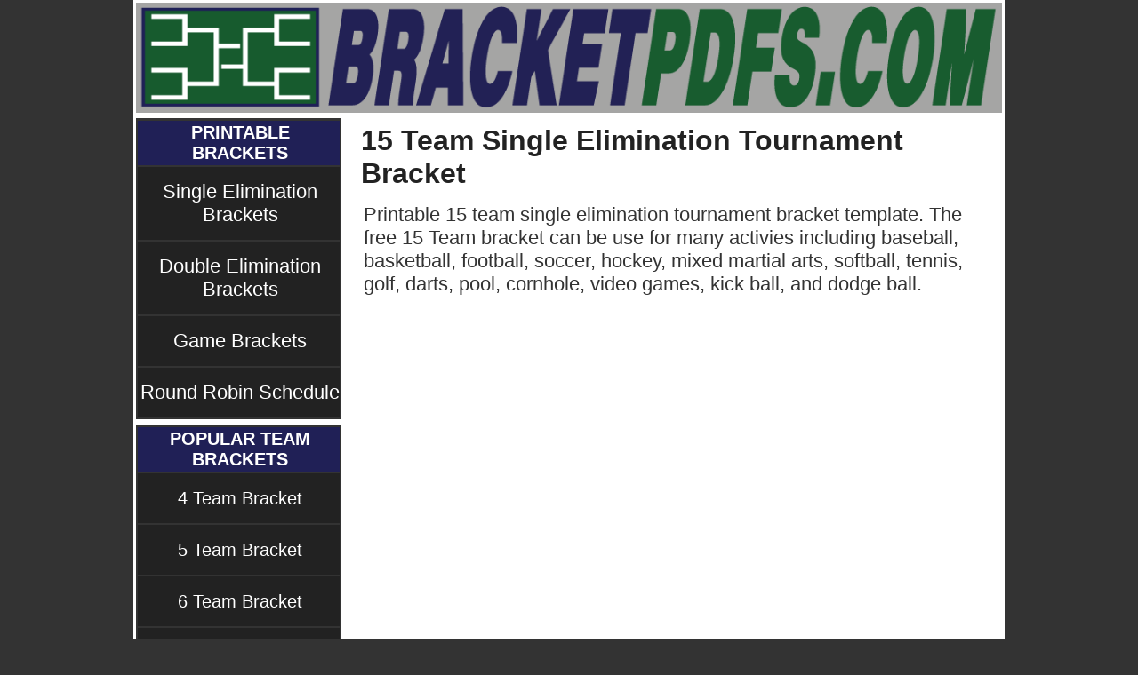

--- FILE ---
content_type: text/html
request_url: https://bracketpdfs.com/15-team-bracket-single-elimination.html
body_size: 1181
content:
<!DOCTYPE HTML>
<html>
<head>
<meta http-equiv="Content-Type" content="text/html; charset=utf-8">
<title>15 Team Bracket Single Elimination  - Printable Bracket in 14 different Colors</title>
<meta name="Description" content="Printable 15 team single elimination tournament bracket template available in 14 different colors. Download Bracket and Print Today." />
<meta name="keywords" content="15 Team bracket, 15 Team single elimination bracket, 15 Team single tournament elimination bracket," />
<meta name="viewport" content="width=device-width, initial-scale=1.0" />
<script data-ad-client="ca-pub-7387171445340349" async src="https://pagead2.googlesyndication.com/pagead/js/adsbygoogle.js"></script>
<link href="bracketpdfs.css" rel="stylesheet" type="text/css" />
<link rel="canonical" href="https://bracketpdfs.com/15-team-bracket-single-elimination.html" />
</head>

<body>
<div class="wrapper"><a href="https://bracketpdfs.com/" ><img class="topnav" src="images/bracketpdfsleaderboard.gif" alt="Bracket PDFs"  /></a>
  <div class="titlewrap">
    
    <h1 class="linkbar"><strong>15 Team Single Elimination Tournament Bracket</strong> </h1>
    <p>Printable 15 team single elimination tournament bracket template. The free 15 Team bracket can be use for many activies including baseball, basketball, football, soccer, hockey, mixed martial arts, softball, tennis, golf, darts, pool, cornhole, video games, kick ball, and dodge ball. </p>
    <div class="midadlarge" ><script async src="//pagead2.googlesyndication.com/pagead/js/adsbygoogle.js"></script> 
      <!-- Mid AD --> 
      <ins class="adsbygoogle"
     style="display:block"
     data-ad-client="ca-pub-7387171445340349"
     data-ad-slot="7546998550"
     data-ad-format="auto"
     data-full-width-responsive="true"></ins> 
      <script>
(adsbygoogle = window.adsbygoogle || []).push({});
</script></div>
    <img class="schedulebracket" src="images/15-team-bracket-single-elimination.gif"  alt="15 Team Bracket Single Elimination" />
    <div class="largebottomad"><script async src="//pagead2.googlesyndication.com/pagead/js/adsbygoogle.js"></script> 
      <!-- Print 336x280 --> 
      <ins class="adsbygoogle"
     style="display:inline-block;width:336px;height:280px"
     data-ad-client="ca-pub-7387171445340349"
     data-ad-slot="2415058523"></ins> 
      <script>
(adsbygoogle = window.adsbygoogle || []).push({});
</script></div>
    <div class="printtoplink"> <a href="images/15-team-bracket-single-elimination.pdf"  target="_blank" class="largeprint" > 15 Team Single Elimination Bracket</a></div>
    <div class="bracketnavwrap" >
      <div class="teambottomtitle">Single Elimination Brackets</div>
      <ul class="teamlist">
        <li><a href="3-team-bracket-single-elimination.html" class="resource">3 Team Single Elimination Bracket</a></li>
        <li><a href="4-team-bracket-single-elimination.html" class="resource">4 Team Single Elimination Bracket</a></li>
        <li><a href="5-team-bracket-single-elimination.html" class="resource">5 Team Single Elimination Bracket</a></li>
        <li><a href="6-team-bracket-single-elimination.html" class="resource">6 Team Single Elimination Bracket</a></li>
        <li><a href="7-team-bracket-single-elimination.html" class="resource">7 Team Single Elimination Bracket</a></li>
        <li><a href="8-team-bracket-single-elimination.html" class="resource">8 Team Single Elimination Bracket</a></li>
        <li><a href="9-team-bracket-single-elimination.html" class="resource">9 Team Single Elimination Bracket</a></li>
        <li><a href="10-team-bracket-single-elimination.html" class="resource">10 Team Single Elimination Bracket</a></li>
        <li><a href="11-team-bracket-single-elimination.html" class="resource">11 Team Single Elimination Bracket</a></li>
        <li><a href="12-team-bracket-single-elimination.html" class="resource">12 Team Single Elimination Bracket</a></li>
        <li><a href="13-team-bracket-single-elimination.html" class="resource">13 Team Single Elimination Bracket</a></li>
        <li><a href="14-team-bracket-single-elimination.html" class="resource">14 Team Single Elimination Bracket</a></li>
        <li><a href="15-team-bracket-single-elimination.html" class="resource">15 Team Single Elimination Bracket</a></li>
        <li><a href="16-team-bracket-single-elimination.html" class="resource">16 Team Single Elimination Bracket</a></li>
        <li><a href="17-team-bracket-single-elimination.html" class="resource">17 Team Single Elimination Bracket</a></li>
        <li><a href="18-team-bracket-single-elimination.html" class="resource">18 Team Single Elimination Bracket</a></li>
        <li><a href="19-team-bracket-single-elimination.html" class="resource">19 Team Single Elimination Bracket</a></li>
        <li><a href="20-team-bracket-single-elimination.html" class="resource">20 Team Single Elimination Bracket</a></li>
        <li><a href="22-team-bracket-single-elimination.html" class="resource">22 Team Single Elimination Bracket</a></li>
        <li><a href="24-team-bracket-single-elimination.html" class="resource">24 Team Single Elimination Bracket</a></li>
        <li><a href="26-team-bracket-single-elimination.html" class="resource">26 Team Single Elimination Bracket</a></li>
        <li><a href="28-team-bracket-single-elimination.html" class="resource">28 Team Single Elimination Bracket</a></li>
        <li><a href="30-team-bracket-single-elimination.html" class="resource">30 Team Single Elimination Bracket</a></li>
        <li><a href="32-team-bracket-single-elimination.html" class="resource">32 Team Single Elimination Bracket</a></li>
        <li><a href="34-team-bracket-single-elimination.html" class="resource">34 Team Single Elimination Bracket</a></li>
        <li><a href="36-team-bracket-single-elimination.html" class="resource">36 Team Single Elimination Bracket</a></li>
        <li><a href="38-team-bracket-single-elimination.html" class="resource">38 Team Single Elimination Bracket</a></li>
        <li><a href="40-team-bracket-single-elimination.html" class="resource">40 Team Single Elimination Bracket</a></li>
        <li><a href="42-team-bracket-single-elimination.html" class="resource">42 Team Single Elimination Bracket</a></li>
        <li><a href="48-team-bracket-single-elimination.html" class="resource">48 Team Single Elimination Bracket</a></li>
        <li><a href="50-team-bracket-single-elimination.html" class="resource">50 Team Single Elimination Bracket</a></li>
        <li><a href="64-team-bracket-single-elimination.html" class="resource">64 Team Single Elimination Bracket</a></li>
      </ul>
    </div>
  </div>  <div class="leftcolumn" >
    <div class="sidenavwrap">
      <h3 class="popularnowtitle">PRINTABLE BRACKETS</h3>      <div class="dropdowntitle"><a href="single-elimination-brackets.html" class="resource">Single Elimination Brackets</a></div>
      <div class="dropdowntitle"><a href="double-elimination-brackets.html" class="resource">Double Elimination Brackets</a></div>
      <div class="dropdowntitle"><a href="game-brackets.html" class="resource">Game Brackets</a></div>
      <div class="dropdowntitle"><a href="round-robin-schedule.html" class="resource">Round Robin Schedule</a></div>
    </div>
    <div class="sidenavwrap">
      <h3 class="popularnowtitle">POPULAR TEAM BRACKETS</h3>
      <div class="dropdowntitle"><a href="4-team-bracket-single-elimination.html" class="nav">4 Team Bracket</a></div>
      <div class="dropdowntitle"><a href="5-team-bracket-single-elimination.html" class="nav">5 Team Bracket</a></div>
      <div class="dropdowntitle"><a href="6-team-bracket-single-elimination.html" class="nav">6 Team Bracket</a></div>
      <div class="dropdowntitle"><a href="7-team-bracket-single-elimination.html" class="nav">7 Team Bracket</a></div>
      <div class="dropdowntitle"><a href="8-team-bracket-single-elimination.html" class="nav">8 Team Bracket</a></div>
      <div class="dropdowntitle"><a href="9-team-bracket-single-elimination.html" class="nav">9 Team Bracket</a></div>
      <div class="dropdowntitle"><a href="10-team-bracket-single-elimination.html" class="nav">10 Team Bracket</a></div>
      <div class="dropdowntitle"><a href="11-team-bracket-single-elimination.html" class="nav">11 Team Bracket</a></div>
      <div class="dropdowntitle"><a href="12-team-bracket-single-elimination.html" class="nav">12 Team Bracket</a></div>
      <div class="dropdowntitle"><a href="13-team-bracket-single-elimination.html" class="nav">13 Team Bracket</a></div>
      <div class="dropdowntitle"><a href="14-team-bracket-single-elimination.html" class="nav">14 Team Bracket</a></div>
      <div class="dropdowntitle"><a href="15-team-bracket-single-elimination.html" class="nav">15 Team Bracket</a></div>
      <div class="dropdowntitle"><a href="16-team-bracket-single-elimination.html" class="nav">16 Team Bracket</a></div>
    </div>
  </div>
  <div class="footer"><a href="https://bracketpdfs.com/"  class="privacy">Printable Brackets</a> | <a href="contact.html" class="privacy" rel="nofollow" >Contact Us</a> | <a href="privacypolicy.html" class="privacy" rel="nofollow" >Privacy Policy</a><br /> Copyright © 2023 by BracketPDFs.com</div>
</div>
</body>
</html>

--- FILE ---
content_type: text/html; charset=utf-8
request_url: https://www.google.com/recaptcha/api2/aframe
body_size: 270
content:
<!DOCTYPE HTML><html><head><meta http-equiv="content-type" content="text/html; charset=UTF-8"></head><body><script nonce="Ov75MDkz3kSAqjX3zxcEpw">/** Anti-fraud and anti-abuse applications only. See google.com/recaptcha */ try{var clients={'sodar':'https://pagead2.googlesyndication.com/pagead/sodar?'};window.addEventListener("message",function(a){try{if(a.source===window.parent){var b=JSON.parse(a.data);var c=clients[b['id']];if(c){var d=document.createElement('img');d.src=c+b['params']+'&rc='+(localStorage.getItem("rc::a")?sessionStorage.getItem("rc::b"):"");window.document.body.appendChild(d);sessionStorage.setItem("rc::e",parseInt(sessionStorage.getItem("rc::e")||0)+1);localStorage.setItem("rc::h",'1766778287954');}}}catch(b){}});window.parent.postMessage("_grecaptcha_ready", "*");}catch(b){}</script></body></html>

--- FILE ---
content_type: text/css
request_url: https://bracketpdfs.com/bracketpdfs.css
body_size: 2335
content:
@charset "utf-8";
h1 {
	font-family: Tahoma, Geneva, sans-serif;
	font-size: 32px;
	color: #222;
	font-weight: normal;
	margin: 0px;
	padding: 0px;
}
h2 {
	font-family: Tahoma, Geneva, sans-serif;
	font-size: 22px;
	color: #333;
	font-weight: normal;
}
h3 {
	margin: 0px;
	padding: 0px;
}
p {
	float: right;
	width: 713px;
	background-color: #FFF;
	text-align: left;
	font-family: Tahoma, Geneva, sans-serif;
	font-size: 22px;
	color: #333;
	font-weight: normal;
	max-height: 100%;
	padding: 5px 5px 5px 15px;
	margin: 0px 3px 0px 0px;
}
table {
	float: right;
	border-collapse: collapse;
	width: 705px;
	padding: 0px;
	margin: 0px 0px 0px 0px;
	border: 1px solid #ddd;
} 
th {
   text-align: left;
   border-bottom: 1px solid #ddd;
   background-color: #222;
   color: #fff;
   font-family: Tahoma, Geneva, sans-serif;
   font-weight: normal;
   font-size: 18px;
   padding: 0px 0px 0px 5px;
} 

td {
	text-align: center;
	border-top: 1px solid #ddd;
	font-family: Tahoma, Geneva, sans-serif;
	font-size: 18px;

} 
tr:nth-child(odd){background-color: #f2f2f2}
ul {
	list-style-type: none;
	padding: 0px;
	margin: 0px;
}
li {
	padding: 0px;
	margin: 0px;
}
.wrapper {
	width: 980px;
	background-color: #FFF;
	max-height: 100%;
	margin: 0px auto;
	overflow: hidden;
	padding: 0px;
}
.titlewrap {
	width: 738px;
	float: right;
	max-height: 100%;
	margin: 0px;
	padding: 0px;
}
.linkbar {
	float: left;
	width: 715px;
	font-family: Tahoma, Geneva, sans-serif;
	background-color: #FFF;
	padding: 0px 0px 0px 14px;
	margin: 10px 3px 10px 0px;
	text-align: left;
	max-height: 100%;
}
.leftcolumn {
	float: left;
	width: 235px;
	max-height: 100%;
	margin: 0px 2px 5px 0px;
	padding: 0px;
}
.sidenavwrap {
	float: left;
	width: 227px;
	max-height: 100%;
	margin: 3px 0px 3px 3px;
	padding: 0px;
	border-color: #333;
	border-style: solid;
	border-width: 1px 2px 2px 2px;
	background-color: #333;
}
.sidenav {
	float: left;
	background-color: #333;
	width: 227px;
	max-height: 100%;
	margin: 0px 0px 0px 3px;
	padding: 0px;
}
.popularnowtitle {
	background:#202056;
	width: 224px;
	font-family: Tahoma, Geneva, sans-serif;
	font-size: 20px;
	color: #FFF;
	border-top: 2px solid #333;
	padding: 2px 0px 2px 3px;
    margin: 0px;
	text-align: center;
	font-weight: bold;
}
.dropdowntitle {
	background:#222;
	width: 224px;
	font-family: Tahoma, Geneva, sans-serif;
	font-size: 22px;
	color: #FFF;
	border-top: 2px solid #333;
	padding: 15px 0px 15px 3px;
    margin: 0px;
	text-align: center;
	font-weight: normal;
}
.popularnow {
	background:#111;
	width: 224px;
	font-family: Tahoma, Geneva, sans-serif;
	font-size: 24px;
	color: #F3961F;
	border-top: 2px solid #333;
	padding: 15px 0px 15px 3px;
    margin: 0px;
	text-align: center;
	font-weight: bold;
}
.teamlist{
	padding:5px;
	margin:0px;
	background:#111;
	font-family: Tahoma, Geneva, sans-serif;
	font-size: 20px;
	font-weight: normal;
	text-decoration: none;
	color: #222;
}
.teamlist li{
	padding:15px 5px 15px 5px;
	margin:0px;
}
.topnav {
	width: 974px;
	background-color: #fff;
	height: 124px;
	margin: 3px;
	float: right;
	padding: 0px 0px 0px 0px;
}
.homewrap {
	float: left;
	width: 692px;
	max-height: 100%;
	margin: 0px 0px 20px 0px;
	padding: 0px 0px 0px 0px;
	background-color: #FFF;
}
.subnavwrap {
	float: left;
	width: 300px;
	max-height: 100%;
	margin: 0px 0px 0px 46px;
	padding: 0px;
	background-color: #FFF;
}
.sublink {
	background-color:#202056;
	width: 300px;
	font-family: Tahoma, Geneva, sans-serif;
	font-size: 22px;
	padding: 0px;
    margin: 10px 0px 10px 0px;
	text-align: center;
	font-weight: bold;
	float: left;
}
.icon {
	float: left;
	width: 296px;
	height: 143px;
	background-color: #FFF;
	padding: 0px;
	margin: 2px 5px 0px 2px;
}
.printtoplink {
	font-family: Tahoma, Geneva, sans-serif;
	font-size: 22px;
	width: 700px;
	text-align: center;
	color: #333;
	font-weight: normal;
	background-color: #FFF;
	height: 30px;
	float: right;
	padding: 0px 0px 0px 0px;
	margin: 10px 19px 60px 0px;
}
.footer {
	float: left;
	width: 940px;
	text-align: left;
	font-family: Tahoma, Geneva, sans-serif;
	font-size: 22px;
	color: #FFF;
	line-height: 28px;
	background-color: #202056;
	margin: 0px;
	max-height: 100%;
	padding: 5px 30px 5px 10px;
}
.schedulechart {
	float: right;
	width: 612px;
	margin: 5px 63px 0px 0px;
	height: 792px;
	border-color: #000;
	border-width: 1px 1px 1px 1px;
	border-style: solid;
	font-family: Tahoma, Geneva, sans-serif;
	font-size: 16px;
	color: #000;
	font-weight: normal;
	text-align: center;
	padding: 0px 0px 0px 0px;
}
.schedulebracket {
	float: left;
	width: 728px;
	margin: 5px 5px 10px 0px;
	height: 563px;
	border-color: #000;
	border-width: 1px 1px 1px 1px;
	border-style: solid;
	font-family: Tahoma, Geneva, sans-serif;
	font-size: 16px;
	color: #000;
	font-weight: normal;
	text-align: center;
	padding: 0px 0px 0px 0px;
}
.sportsbracketnav {
	float: left;
	background-color: #FFF;
	width: 356px;
	max-height: 100%;
	margin: 5px 0px 10px 5px;
	padding: 0px;
}
.gamebracketnav {
	float: right;
	background-color: #FFF;
	width: 356px;
	height: 2393px;
	margin: 5px 5px 10px 5px;
	padding: 0px;
}
.gamebracketnavtitle {
	font-family: Tahoma, Geneva, sans-serif;
	font-size: 24px;
	width: 351px;
	text-align: left;
	padding-left: 5px;
	color: #FFF;
	font-weight: bold;
	line-height: 30px;
	background-color: #185C2E;
	height: 34px;
}
.bracketnavwrap {
	float: right;
	background-color: #FFF;
	width: 460px;
	max-height: 100%;
	margin: 0px 139px 10px 0px;
	padding: 0px;
}
.teambottomtitle {
	font-family: Tahoma, Geneva, sans-serif;
	font-size: 22px;
	width: 455px;
	text-align: left;
	padding-left: 5px;
	color: #FFF;
	font-weight: bold;
	line-height: 30px;
	background-color: #185C2E;
	height: 100%;
	margin: 5px 0px 0px 0px;
}
.yearsnavwrap {
	float: left;
	background-color: #FFF;
	width: 306px;
	max-height: 100%;
	margin: 0px 0px 10px 32px;
	padding: 0px;
}
.yearstitle {
	font-family: Tahoma, Geneva, sans-serif;
	font-size: 22px;
	width: 301px;
	text-align: left;
	padding-left: 5px;
	color: #FFF;
	font-weight: bold;
	line-height: 30px;
	background-color: #185C2E;
	height: 64px;
	margin: 5px 0px 0px 0px;
}
.yearsbg {
	width: 306px;
	padding-left: 5px;
	background-color: #111;
	max-height: 100%;
	margin: 0px;
	border: none;
}
.weeks {
	font-family: Tahoma, Geneva, sans-serif;
	font-size: 18px;
	width: 28px;
	text-align: center;
	padding: 15px 10px 10px 10px;
	font-weight: normal;
	line-height: 24px;
	height: 24px;
	margin: 0px 0px 0px 0px;
	background-color: #111;
	border: none;
}
.midadshare {
	background-color: #FFF;
	width: 731px;
	float: right;
	padding: 0px 0px 0px 0px;
	margin: 3px 3px 0px 0px;
	max-height: 100%;
	border: #333 solid 4px;
}
.midadlarge {
	background-color: #FFF;
	width: 728px;
	float: right;
	padding: 0px 0px 0px 0px;
	margin: 100px 3px 20px 0px;
	max-height: 100%;
}
.largebottomad {
	background-color: #FFF;
	width: 336px;
	float: right;
	padding: 0px 0px 0px 0px;
	margin: 30px 207px 60px 0px;
	height: 280px;
}
body {
	font-family: Tahoma, Geneva, sans-serif;
	background-color: #333;
	width: 100%;
	margin: 0 auto;
}
a {
	font-family: Tahoma, Geneva, sans-serif;
	font-size: 22px;
	color: #185C2E;
	font-weight: normal;
}
a:link {
	text-decoration: none;
}
a:visited {
	text-decoration: none;
	color: #185C2E;
}
a:hover {
	text-decoration: underline;
	color: #F3961F;
}
a:active {
	text-decoration: underline;
}
a.nav {
	font-family: Tahoma, Geneva, sans-serif;
	font-size: 20px;
	color: #FFF;
	font-weight: normal;
	text-decoration: none;
}
a.nav:link {
	text-decoration: none;
}
a.nav:visited {
	text-decoration: none;
	color: #FFF;
}
a.nav:hover {
	text-decoration: underline;
	color: #F3961F;
}
a.nav:active {
	text-decoration: none;
}
a.resource {
	font-family: Tahoma, Geneva, sans-serif;
	font-size: 22px;
	color: #FFF;
	font-weight: normal;
}
a.resource:link {
	text-decoration: none;
}
a.resource:visited {
	text-decoration: none;
	color: #FFF;
}
a.resource:hover {
	text-decoration: underline;
	color: #F3961F;
}
a.print {
	font-family: Tahoma, Geneva, sans-serif;
	font-size: 14px;
	color: #185C2E;
	font-weight: bold;
}
a.print:link {
	text-decoration: none;
}
a.print:visited {
	text-decoration: none;
	color: #185C2E;
}
a.print:hover {
	text-decoration: underline;
	color: #F3961F;
}
a.print:active {
	text-decoration: none;
}
a.largeprint {
	font-family: Tahoma, Geneva, sans-serif;
	font-size: 22px;
	color: #185C2E;
	font-weight: normal;
}
a.largeprint:link {
	text-decoration: none;
}
a.largeprint:visited {
	text-decoration: none;
	color: #185C2E;
}
a.largeprint:hover {
	text-decoration: underline;
	color: #F3961F;
}
a.largeprint:active {
	text-decoration: underline;
}
a.privacy {
	font-family: Tahoma, Geneva, sans-serif;
	font-size: 22px;
	color: #FFF;
	font-weight: normal;
}
a.privacy:link {
	text-decoration: none;
}
a.privacy:visited {
	text-decoration: none;
	color: #FFF;
}
a.privacy:hover {
	text-decoration: none;
	color: #F3961F;
}
a.privacy:active {
	text-decoration: none;
}
a.subnav {
	font-family: Tahoma, Geneva, sans-serif;
	font-size: 22px;
	color: #FFF;
	font-weight: normal;
	text-decoration: none;
}
a.subnav:link {
	text-decoration: none;
}
a.subnav:visited {
	text-decoration: none;
	color: #FFF;
}
a.subnav:hover {
	text-decoration: underline;
	color: #e6b81a;
}
a.subnav:active {
	text-decoration: none;
}

@media only screen and (max-width: 720px) {
  body {
    font-family: Tahoma, Geneva, sans-serif;
    background-color: #333;
    width: 720px;
    margin: 0 auto;
    float: none;
  }
  .wrapper {
    width: 720px;
    background-color: #FFF;
    max-height: 100%;
    margin: 0px auto;
    overflow: hidden;
    padding: 0px;
  }
  .titlewrap {
    width: 700px;
    float: left;
    max-height: 100%;
    margin: 0px;
    padding: 0px;
  }
  .topnav {
    width: 714px;
    background-color: #FFF;
    height: 67px;
    margin: 3px;
    float: right;
    padding: 0px 0px 0px 0px;
  }
  .linkbar {
    float: left;
    width: 700px;
    font-family: Tahoma, Geneva, sans-serif;
    background-color: #FFF;
    padding: 0px 0px 0px 15px;
    margin: 10px 3px 10px 0px;
    text-align: left;
    max-height: 100%;
  }
  p {
    float: left;
    width: 700px;
    background-color: #FFF;
    text-align: left;
    font-family: Tahoma, Geneva, sans-serif;
    font-size: 22px;
    color: #333;
    font-weight: normal;
    max-height: 100%;
    padding: 5px 5px 5px 15px;
    margin: 0px 3px 0px 0px;
  }
  table {
    float: left;
    border-collapse: collapse;
    width: 712px;
    padding: 0px;
    margin: 0px 0px 10px 0px;
    border: 1px solid #ddd;
  }
  .footer {
    float: left;
    width: 680px;
    text-align: left;
    font-family: Tahoma, Geneva, sans-serif;
    font-size: 22px;
    color: #111;
    line-height: 28px;
    background-color: #202056;
    margin: 100px 0px 0px 0px;
    max-height: 100%;
    padding: 5px 30px 5px 10px;
  }
  .leftcolumn {
    float: left;
    width: 705px;
    max-height: 100%;
    margin: 0px 2px 5px 7px;
    padding: 0px;
  }
  .sidenavwrap {
    float: left;
    width: 695px;
    max-height: 100%;
    margin: 3px 0px 5px 3px;
    padding: 0px;
    border-width: 1px 2px 2px 2px;
    background-color: #FFF;
  }
  .dropdowntitle {
    background: #222;
    width: 100%;
    font-family: Tahoma, Geneva, sans-serif;
    font-size: 22px;
    color: #FFF;
    border-top: 2px solid #333;
    padding: 15px 0px 15px 3px;
    margin: 0px;
    text-align: center;
    font-weight: normal;
  }
  .popularnowtitle {
    background: #202056;
    width: 100%;
    font-family: Tahoma, Geneva, sans-serif;
    font-size: 20px;
    color: #DCA327;
    border-top: 2px solid #333;
    padding: 2px 0px 2px 3px;
    margin: 0px;
    text-align: center;
    font-weight: bold;
  }
.homewrap {
	float: left;
	width: 692px;
	max-height: 100%;
	margin: 0px 0px 20px 0px;
	padding: 0px 0px 0px 0px;
	background-color: #FFF;
}
.subnavwrap {
	float: left;
	width: 300px;
	max-height: 100%;
	margin: 0px 0px 0px 36px;
	padding: 0px;
	background-color: #FFF;
}
.sportsbracketnav {
	float: left;
	background-color: #FFF;
	width: 330px;
	max-height: 100%;
	margin: 5px 0px 10px 15px;
	padding: 0px;
}
.gamebracketnav {
	float: right;
	background-color: #FFF;
	width: 330px;
	max-height: 100%;
	margin: 5px 0px 10px 15px;
	padding: 0px;
}
.gamebracketnavtitle {
	font-family: Tahoma, Geneva, sans-serif;
	font-size: 24px;
	width: 325px;
	text-align: left;
	padding-left: 5px;
	color: #FFF;
	font-weight: bold;
	line-height: 30px;
	background-color: #185C2E;
	height: 34px;
}
.printtoplink {
	font-family: Tahoma, Geneva, sans-serif;
	font-size: 22px;
	width: 700px;
	text-align: center;
	color: #333;
	font-weight: normal;
	background-color: #FFF;
	height: 30px;
	float: right;
	padding: 0px 0px 0px 0px;
	margin: 10px 0px 60px 0px;
}
.schedulechart {
	float: right;
	width: 610px;
	margin: 5px 38px 0px 0px;
	height: 792px;
	border-color: #000;
	border-width: 1px 1px 1px 1px;
	border-style: solid;
	font-family: Tahoma, Geneva, sans-serif;
	font-size: 16px;
	color: #000;
	font-weight: normal;
	text-align: center;
	padding: 0px 0px 0px 0px;
}
.schedulebracket {
	float: left;
	width: 700px;
	margin: 5px 0px 10px 5px;
	height: 541px;
	border-color: #000;
	border-width: 1px 1px 1px 1px;
	border-style: solid;
	font-family: Tahoma, Geneva, sans-serif;
	font-size: 16px;
	color: #000;
	font-weight: normal;
	text-align: center;
	padding: 0px 0px 0px 0px;
}
  .midadlarge {
    background-color: #FFF;
    width: 720px;
    float: left;
    padding: 0px 0px 0px 0px;
    margin: 110px 6px 30px 0px;
    max-height: 100%;
  }
  .centerad {
    background-color: #FFF;
    width: 720px;
    float: left;
    padding: 0px 0px 0px 0px;
    margin: 90px 6px 30px 0px;
    max-height: 100%;
  }
  .midadshare {
    background-color: #FFF;
    width: 728px;
    float: left;
    padding: 0px 0px 0px 0px;
    margin: 3px 0px 0px 0px;
    max-height: 100%;
    border: #333 solid 4px;
  }
.bracketnavwrap {
  float: right;
  background-color: #FFF;
  width: 460px;
  max-height: 100%;
  margin: 0px 120px 10px 0px;
  padding: 0px;
}
  .gamewrap {
    float: left;
    background-color: #FFF;
    width: 717px;
    max-height: 100%;
    margin: 0px 0px 5px 3px;
    padding: 0px;
  }
  .gametitle {
    font-family: Tahoma, Geneva, sans-serif;
    font-size: 24px;
    width: 712px;
    text-align: center;
    padding: 0px;
    color: #FFF;
    font-weight: bold;
    line-height: 28px;
    height: 100%;
    background-color: #202056;
    margin: 30px 0px 0px 0px;
  }
  .largebottomad {
    background-color: #FFF;
    width: 336px;
    float: left;
    padding: 0px 0px 0px 0px;
    margin: 30px 0px 30px 192px;
    height: 280px;
  }
}
@media only screen and (max-width: 480px) {
body {
	font-family: Tahoma, Geneva, sans-serif;
	background-color: #333;
	width: 480px;
	margin: 0 auto;
	float: none;
}
.wrapper {
	width: 480px;
	background-color: #FFF;
	max-height: 100%;
	margin: 0px auto;
	overflow: hidden;
	padding: 0px;
}
.titlewrap {
	width: 438px;
	float: left;
	max-height: 100%;
	margin: 0px;
	padding: 0px;
}
.topnav {
	width: 474px;
	background-color: #FFF;
	height: 67px;
	margin: 3px;
	float: right;
	padding: 0px 0px 0px 0px;
}
.linkbar {
	float: left;
	width: 460px;
	font-family: Tahoma, Geneva, sans-serif;
	background-color: #FFF;
	padding: 0px 0px 0px 15px;
	margin: 10px 3px 10px 0px;
	text-align: left;
	max-height: 100%;
}
p {
	float: left;
	width: 460px;
	background-color: #FFF;
	text-align: left;
	font-family: Tahoma, Geneva, sans-serif;
	font-size: 22px;
	color: #333;
	font-weight: normal;
	max-height: 100%;
	padding: 5px 5px 5px 15px;
	margin: 0px 3px 0px 0px;
}
table {
	float: left;
	border-collapse: collapse;
	width: 475px;
	padding: 0px;
	margin: 0px 0px 10px 0px;
	border: 1px solid #ddd;
} 
.footer {
	float: left;
	width: 440px;
	text-align: left;
	font-family: Tahoma, Geneva, sans-serif;
	font-size: 22px;
	color: #FFF;
	line-height: 28px;
	background-color: #202056;
	margin: 100px 0px 0px 0px;
	max-height: 100%;
	padding: 5px 30px 5px 10px;
}
.leftcolumn {
	float: left;
	width: 465px;
	max-height: 100%;
	margin: 0px 2px 5px 7px;
	padding: 0px;
}
.dropdowntitle {
	background:#222;
	width: 100%;
	font-family: Tahoma, Geneva, sans-serif;
	font-size: 22px;
	color: #FFF;
	border-top: 2px solid #333;
	padding: 15px 0px 15px 3px;
    margin: 0px;
	text-align: center;
	font-weight: normal;
}
.sidenavwrap {
	float: left;
	width: 455px;
	max-height: 100%;
	margin: 3px 0px 5px 3px;
	padding: 0px;
	border-width: 1px 2px 2px 2px;
	background-color: #FFF;
}
.popularnowtitle {
	background:#202056; 
	width: 100%;
	font-family: Tahoma, Geneva, sans-serif;
	font-size: 20px;
	color: #FFF; 
	border-top: 2px solid #333;
	padding: 2px 0px 2px 3px;
    margin: 0px;
	text-align: center;
	font-weight: bold;
}
.homewrap {
	float: left;
	width: 300px;
	max-height: 100%;
	margin: 0px 0px 20px 0px;
	padding: 0px 0px 0px 0px;
	background-color: #FFF;
}
.subnavwrap {
	float: left;
	width: 300px;
	max-height: 100%;
	margin: 0px 0px 0px 10px;
	padding: 0px;
	background-color: #FFF;
}
.midadshare {
	background-color: #FFF;
	width: 468px;
	float: left;
	padding: 0px 0px 0px 0px;
	margin: 3px 0px 0px 0px;
	max-height: 100%;
	border: #333 solid 4px;
}
.midadlarge {
	background-color: #FFF;
	width: 468px;
	float: left;
	padding: 0px 0px 0px 0px;
	margin: 110px 6px 30px 0px;
	max-height: 100%;
}
.largebottomad {
	background-color: #FFF;
	width: 336px;
	float: left;
	padding: 0px 0px 0px 0px;
	margin: 30px 0px 30px 72px;
	height: 280px;
}
.bracketnavwrap {
	float: right;
	background-color: #FFF;
	width: 460px;
	max-height: 100%;
	margin: 0px 139px 10px 0px;
	padding: 0px;
}
.teambottomtitle {
	font-family: Tahoma, Geneva, sans-serif;
	font-size: 22px;
	width: 455px;
	text-align: left;
	padding-left: 5px;
	color: #FFF;
	font-weight: bold;
	line-height: 30px;
	background-color: #185C2E;
	height: 100%;
	margin: 5px 0px 0px 0px;
}
.yearsnavwrap {
	float: left;
	background-color: #FFF;
	width: 460px;
	max-height: 100%;
	margin: 0px 0px 10px 10px;
	padding: 0px;
}
.yearstitle {
	font-family: Tahoma, Geneva, sans-serif;
	font-size: 22px;
	width: 455px;
	text-align: left;
	padding-left: 5px;
	color: #FFF;
	font-weight: bold;
	line-height: 30px;
	background-color: #185C2E;
	height: 32px;
	margin: 5px 0px 0px 0px;
}
.yearsbg {
	width: 460px;
	padding-left: 5px;
	background-color: #111;
	max-height: 100%;
	margin: 0px;
	border: none;
}

.schedulechart {
	float: left;
	width: 460px;
	margin: 5px 0px 0px 8px;
	height: 595px;
	border-color: #000;
	border-width: 1px 1px 1px 1px;
	border-style: solid;
	font-family: Tahoma, Geneva, sans-serif;
	font-size: 16px;
	color: #000;
	font-weight: normal;
	text-align: center;
	padding: 0px 0px 0px 0px;
}
.schedulebracket {
	float: left;
	width: 460px;
	margin: 5px 0px 10px 8px;
	height: 355px;
	border-color: #000;
	border-width: 1px 1px 1px 1px;
	border-style: solid;
	font-family: Tahoma, Geneva, sans-serif;
	font-size: 16px;
	color: #000;
	font-weight: normal;
	text-align: center;
	padding: 0px 0px 0px 0px;
}
.printtoplink {
	font-family: Tahoma, Geneva, sans-serif;
	font-size: 22px;
	width: 468px;
	text-align: center;
	color: #333;
	font-weight: normal;
	background-color: #FFF;
	height: 30px;
	float: left;
	padding: 0px 0px 0px 0px;
	margin: 10px 0px 60px 6px;
}	
	}@media only screen and (max-width: 320px) {
body {
	font-family: Tahoma, Geneva, sans-serif;
	background-color: #333;
	width: 320px;
	margin: 0 auto;
	float: none;
}
.wrapper {
	width: 320px;
	background-color: #FFF;
	max-height: 100%;
	margin: 0px auto;
	overflow: hidden;
	padding: 0px;
}
.titlewrap {
	width: 278px;
	float: left;
	max-height: 100%;
	margin: 0px;
	padding: 0px;
}
.topnav {
	width: 314px;
	background-color: #FFF;
	height: 67px;
	margin: 3px;
	float: right;
	padding: 0px 0px 0px 0px;
}
.linkbar {
	float: left;
	width: 280px;
	font-family: Tahoma, Geneva, sans-serif;
	background-color: #FFF;
	padding: 0px 0px 0px 15px;
	margin: 10px 3px 10px 0px;
	text-align: left;
	max-height: 100%;
}
p {
	float: left;
	width: 280px;
	background-color: #FFF;
	text-align: left;
	font-family: Tahoma, Geneva, sans-serif;
	font-size: 22px;
	color: #333;
	font-weight: normal;
	max-height: 100%;
	padding: 5px 5px 5px 15px;
	margin: 0px 3px 0px 0px;
}
table {
	float: left;
	border-collapse: collapse;
	width: 315px;
	padding: 0px;
	margin: 0px 0px 10px 0px;
	border: 1px solid #ddd;
} 
.footer {
	float: left;
	width: 280px;
	text-align: left;
	font-family: Tahoma, Geneva, sans-serif;
	font-size: 22px;
	color: #FFF;
	line-height: 28px;
	background-color: #202056;
	margin: 100px 0px 0px 0px;
	max-height: 100%;
	padding: 5px 30px 5px 10px;
}
.leftcolumn {
	float: left;
	width: 305px;
	max-height: 100%;
	margin: 0px 2px 5px 7px;
	padding: 0px;
}
.dropdowntitle {
	background:#222;
	width: 100%;
	font-family: Tahoma, Geneva, sans-serif;
	font-size: 22px;
	color: #FFF;
	border-top: 2px solid #333;
	padding: 15px 0px 15px 3px;
    margin: 0px;
	text-align: center;
	font-weight: normal;
}
.sidenavwrap {
	float: left;
	width: 295px;
	max-height: 100%;
	margin: 3px 0px 5px 3px;
	padding: 0px;
	border-width: 1px 2px 2px 2px;
	background-color: #FFF;
}
.popularnowtitle {
	background:#202056; 
	width: 100%;
	font-family: Tahoma, Geneva, sans-serif;
	font-size: 20px;
	color: #FFF; 
	border-top: 2px solid #333;
	padding: 2px 0px 2px 3px;
    margin: 0px;
	text-align: center;
	font-weight: bold;
}
.homewrap {
	float: left;
	width: 300px;
	max-height: 100%;
	margin: 0px 0px 20px 0px;
	padding: 0px 0px 0px 0px;
	background-color: #FFF;
}
.subnavwrap {
	float: left;
	width: 300px;
	max-height: 100%;
	margin: 0px 0px 0px 10px;
	padding: 0px;
	background-color: #FFF;
}
  .midadlarge {
    background-color: #FFF;
    width: 308px;
    float: left;
    padding: 0px 0px 0px 0px;
    margin: 110px 6px 30px 0px;
    max-height: 100%;
  }
  .midadshare {
    background-color: #FFF;
    width: 320px;
    float: left;
    padding: 0px 0px 0px 0px;
    margin: 3px 0px 0px 0px;
    max-height: 100%;
    border: #333 solid 4px;
  }
.largebottomad {
	background-color: #FFF;
	width: 336px;
	float: left;
	padding: 0px 0px 0px 0px;
	margin: 30px 0px 30px 72px;
	height: 280px;
}
  .bracketnavwrap {
    float: left;
    background-color: #FFF;
    width: 300px;
    max-height: 100%;
    margin: 0px 0px 0px 10px;
    padding: 0px;
  }
.teambottomtitle {
	font-family: Tahoma, Geneva, sans-serif;
	font-size: 22px;
	width: 295px;
	text-align: left;
	padding-left: 5px;
	color: #FFF;
	font-weight: bold;
	line-height: 30px;
	background-color: #185C2E;
	height: 100%;
	margin: 5px 0px 0px 0px;
}
.yearsnavwrap {
	float: left;
	background-color: #FFF;
	width: 300px;
	max-height: 100%;
	margin: 0px 0px 10px 10px;
	padding: 0px;
}
.yearstitle {
	font-family: Tahoma, Geneva, sans-serif;
	font-size: 22px;
	width: 295px;
	text-align: left;
	padding-left: 5px;
	color: #FFF;
	font-weight: bold;
	line-height: 30px;
	background-color: #185C2E;
	height: 64px;
	margin: 5px 0px 0px 0px;
}
.yearsbg {
	width: 300px;
	padding-left: 5px;
	background-color: #111;
	max-height: 100%;
	margin: 0px;
	border: none;
}

.schedulechart {
	float: left;
	width: 300px;
	margin: 5px 0px 0px 8px;
	height: 388px;
	border-color: #000;
	border-width: 1px 1px 1px 1px;
	border-style: solid;
	font-family: Tahoma, Geneva, sans-serif;
	font-size: 16px;
	color: #000;
	font-weight: normal;
	text-align: center;
	padding: 0px 0px 0px 0px;
}
.schedulebracket {
	float: left;
	width: 300px;
	margin: 5px 0px 10px 8px;
	height: 232px;
	border-color: #000;
	border-width: 1px 1px 1px 1px;
	border-style: solid;
	font-family: Tahoma, Geneva, sans-serif;
	font-size: 16px;
	color: #000;
	font-weight: normal;
	text-align: center;
	padding: 0px 0px 0px 0px;
}
.printtoplink {
	font-family: Tahoma, Geneva, sans-serif;
	font-size: 22px;
	width: 308px;
	text-align: center;
	color: #333;
	font-weight: normal;
	background-color: #FFF;
	height: 30px;
	float: left;
	padding: 0px 0px 0px 0px;
	margin: 10px 0px 60px 6px;
}	
.sportsbracketnav {
	float: left;
	background-color: #FFF;
	width: 300px;
	max-height: 100%;
	margin: 5px 0px 10px 10px;
	padding: 0px;
}
.gamebracketnav {
	float: left;
	background-color: #FFF;
	width: 300px;
	max-height: 100%;
	margin: 0px 0px 0px 10px;
	padding: 0px;
}
.gamebracketnavtitle {
	font-family: Tahoma, Geneva, sans-serif;
	font-size: 24px;
	width: 295px;
	text-align: left;
	padding-left: 5px;
	color: #FFF;
	font-weight: bold;
	line-height: 30px;
	background-color: #185C2E;
	height: 34px;
}
	}